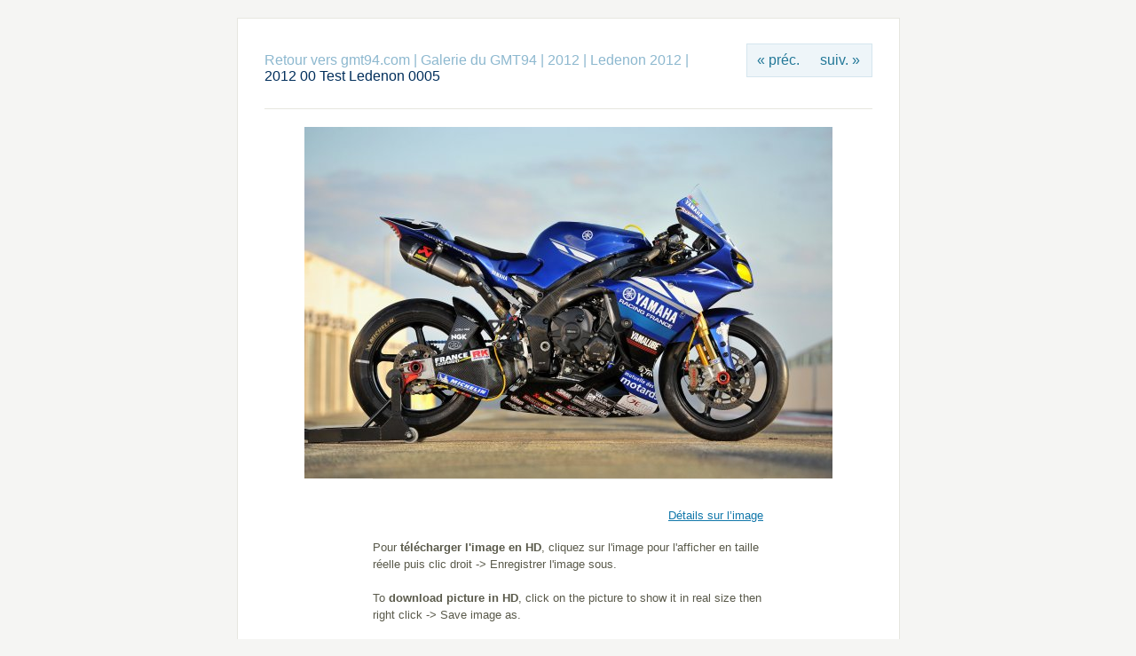

--- FILE ---
content_type: text/html; charset=UTF-8
request_url: http://galerie.gmt.fr/index.php?album=2012/Ledenon%202012&image=2012+00+Test+Ledenon+0005.jpg
body_size: 1813
content:
<!DOCTYPE html PUBLIC "-//W3C//DTD XHTML 1.0 Transitional//EN" "http://www.w3.org/TR/xhtml1/DTD/xhtml1-transitional.dtd">
<html xmlns="http://www.w3.org/1999/xhtml">
	<head>
			<script type="text/javascript" src="/zp-core/js/jquery.js"></script>
	<script type="text/javascript" src="/zp-core/js/zenphoto.js"></script>
			<title>Galerie du GMT94 | Ledenon 2012 | 2012 00 Test Ledenon 0005</title>
		<meta http-equiv="content-type" content="text/html; charset=UTF-8" />
		<link rel="stylesheet" href="/themes/default/styles/light.css" type="text/css" />
				<link rel="alternate" type="application/rss+xml" title="Flux RSS de la galerie" href="https://galerie.gmt.fr/index.php?rss&amp;lang=fr_FR" />
	</head>
	<body>
				<div id="main">
			<div id="gallerytitle">
				<div class="imgnav">
											<div class="imgprevious"><a href="/index.php?album=2012/Ledenon%202012&amp;image=2012+00+Test+Ledenon+0004.jpg" title="Image précédente">&laquo; préc.</a></div>
											<div class="imgnext"><a href="/index.php?album=2012/Ledenon%202012&amp;image=2012+00+Test+Ledenon+0009.jpg" title="Image suivante">suiv. &raquo;</a></div>
									</div>
				<h2>
					<span>
						<a href="https://www.gmt94.com">Retour vers gmt94.com</a> | 						<a href="/index.php?page=2" title="">Galerie du GMT94</a> | 
						<a href="/index.php?album=2012" title="">2012</a> | <a href="/index.php?album=2012/Ledenon%202012">Ledenon 2012</a> | 					</span>
					2012 00 Test Ledenon 0005				</h2>
			</div>
			<!-- The Image -->
			<div id="image">
				<strong>
											<a href="/zp-core/full-image.php?a=2012%2FLedenon+2012&amp;i=2012+00+Test+Ledenon+0005.jpg&amp;q=100&amp;wmk=!" title="2012 00 Test Ledenon 0005">
							<img src="/cache/2012/Ledenon 2012/2012 00 Test Ledenon 0005_595.jpg" alt="2012 00 Test Ledenon 0005" width="595" height="396" />						</a>
										</strong>
							</div>
			<div id="narrow">
												<hr /><br />
					<span id="exif_link" class="metadata_title">
		<a href="javascript:toggle('imagemetadata_data');" title="Détails sur l’image">Détails sur l’image</a>	</span>
	<span id="imagemetadata_data" style="display:none">
	<div id="imagemetadata">
		<table>
		<tr><td class="label">Fabricant de l’appareil:</td><td class="value">Nikon Corporation</td></tr>
<tr><td class="label">Modèle d’appareil:</td><td class="value">NIKON D3</td></tr>
<tr><td class="label">Heure de prise de vue originale:</td><td class="value">2012:03:08 08:16:07</td></tr>
<tr><td class="label">Vitesse d’obturation:</td><td class="value">1/1000 sec</td></tr>
<tr><td class="label">Ouverture:</td><td class="value">f/5</td></tr>
<tr><td class="label">Sensibilité en ISO:</td><td class="value">400</td></tr>
<tr><td class="label">Correction de l’exposition:</td><td class="value">0,33 EV</td></tr>
<tr><td class="label">Mode de mesure:</td><td class="value">Motif</td></tr>
<tr><td class="label">Flash déclenché:</td><td class="value">Flash obligatoire, lumière de retour du flash non dé</td></tr>
<tr><td class="label">Longueur de focale:</td><td class="value">190 mm</td></tr>
		</table>
	</div>
	</span>
						<br clear="all" />
									<p>Pour <b>télécharger l'image en HD</b>, cliquez sur l'image pour l'afficher en taille réelle puis clic droit -> Enregistrer l'image sous.
				<br><br>To <b>download picture in HD</b>, click on the picture to show it in real size then right click -> Save image as.</p>
				<br clear="all" />

												
							</div>
		</div>
		<div id="credit">
			<a  href="/index.php?rss&amp;lang=fr_FR" title="Flux RSS des images récentes" rel="nofollow">RSS <img src="https://galerie.gmt.fr/zp-core/images/rss.png" alt="RSS Feed" /></a> | 			<a href="/index.php?p=archive"  title="Archives">Archives</a> |
			Galerie gérée par <a href="http://www.zenphoto.org" title="Un album photo plus simple"><span id="zen-part">Zen</span><span id="photo-part">PHOTO</span></a>					</div>
			</body>
</html>

<!-- zenphoto version 1.4.2.3 [9710] (Official Build) THEME: default (image.php) GRAPHICS LIB: PHP GD library <em>bundled (2.1.0 compatible)</em> { memory: 512M } PLUGINS: class-video deprecated-functions hitcounter security-logger tiny_mce zenphoto_news zenphoto_sendmail zenphoto_seo  -->
<!-- Temps de traitement du script Zenphoto end :0,2208 secondes -->


--- FILE ---
content_type: application/javascript
request_url: http://galerie.gmt.fr/zp-core/js/zenphoto.js
body_size: 599
content:
// JS support for general Zenphoto use

function toggle(x) {
	jQuery('#'+x).toggle();
}

function confirmDeleteAlbum(url) {
	if (confirm(deleteAlbum1)) {
		if (confirm(deleteAlbum2)) {
			window.location = url;
		}
	}
}

function confirmDelete(url,msg) {
	if (confirm(msg)) {
		window.location = url;
	}
}

function launchScript(script, params) {
	window.location = script+'?'+params.join('&');
}



function addslashes (str) {
  // Escapes single quote, double quotes and backslash characters in a string with backslashes
  //
  // version: 1109.2015
  // discuss at: http://phpjs.org/functions/addslashes    // +   original by: Kevin van Zonneveld (http://kevin.vanzonneveld.net)
  // +   improved by: Ates Goral (http://magnetiq.com)
  // +   improved by: marrtins
  // +   improved by: Nate
  // +   improved by: Onno Marsman    // +   input by: Denny Wardhana
  // +   improved by: Brett Zamir (http://brett-zamir.me)
  // +   improved by: Oskar Larsson Högfeldt (http://oskar-lh.name/)
  // *     example 1: addslashes("kevin's birthday");
  // *     returns 1: 'kevin\'s birthday'
	return (str + '').replace(/[\\"']/g, '\\$&').replace(/\u0000/g, '\\0');
}